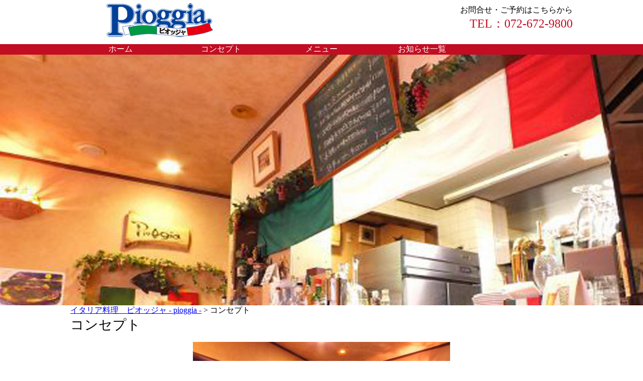

--- FILE ---
content_type: text/html; charset=UTF-8
request_url: http://pioggia.jp/concept/
body_size: 7586
content:
<!DOCTYPE html>
<html lang="ja">
<head>
<meta charset="UTF-8">
<title>イタリア料理　ピオッジャ &#8211; pioggia &#8211; &raquo; コンセプト</title>
<link rel="stylesheet" href="http://pioggia.jp/wp-content/themes/InomaRestaurantBasic/style.css">
<link rel="stylesheet" href="http://pioggia.jp/wp-content/themes/InomaRestaurantBasic/button.css" type='text/css'>
<link rel="stylesheet" href="http://pioggia.jp/wp-content/themes/InomaRestaurantBasic/animate.css" type='text/css'>
<meta name="viewport" content="width=device-width, initial-scale=1.0">
<link href='http://fonts.googleapis.com/css?family=Acme' rel='stylesheet' type='text/css'>
<link href="http://netdna.bootstrapcdn.com/font-awesome/4.1.0/css/font-awesome.css" rel="stylesheet">
<meta name='robots' content='max-image-preview:large' />
	<style>img:is([sizes="auto" i], [sizes^="auto," i]) { contain-intrinsic-size: 3000px 1500px }</style>
	<link rel='dns-prefetch' href='//webfonts.xserver.jp' />
<script type="text/javascript">
/* <![CDATA[ */
window._wpemojiSettings = {"baseUrl":"https:\/\/s.w.org\/images\/core\/emoji\/16.0.1\/72x72\/","ext":".png","svgUrl":"https:\/\/s.w.org\/images\/core\/emoji\/16.0.1\/svg\/","svgExt":".svg","source":{"concatemoji":"http:\/\/pioggia.jp\/wp-includes\/js\/wp-emoji-release.min.js?ver=6.8.3"}};
/*! This file is auto-generated */
!function(s,n){var o,i,e;function c(e){try{var t={supportTests:e,timestamp:(new Date).valueOf()};sessionStorage.setItem(o,JSON.stringify(t))}catch(e){}}function p(e,t,n){e.clearRect(0,0,e.canvas.width,e.canvas.height),e.fillText(t,0,0);var t=new Uint32Array(e.getImageData(0,0,e.canvas.width,e.canvas.height).data),a=(e.clearRect(0,0,e.canvas.width,e.canvas.height),e.fillText(n,0,0),new Uint32Array(e.getImageData(0,0,e.canvas.width,e.canvas.height).data));return t.every(function(e,t){return e===a[t]})}function u(e,t){e.clearRect(0,0,e.canvas.width,e.canvas.height),e.fillText(t,0,0);for(var n=e.getImageData(16,16,1,1),a=0;a<n.data.length;a++)if(0!==n.data[a])return!1;return!0}function f(e,t,n,a){switch(t){case"flag":return n(e,"\ud83c\udff3\ufe0f\u200d\u26a7\ufe0f","\ud83c\udff3\ufe0f\u200b\u26a7\ufe0f")?!1:!n(e,"\ud83c\udde8\ud83c\uddf6","\ud83c\udde8\u200b\ud83c\uddf6")&&!n(e,"\ud83c\udff4\udb40\udc67\udb40\udc62\udb40\udc65\udb40\udc6e\udb40\udc67\udb40\udc7f","\ud83c\udff4\u200b\udb40\udc67\u200b\udb40\udc62\u200b\udb40\udc65\u200b\udb40\udc6e\u200b\udb40\udc67\u200b\udb40\udc7f");case"emoji":return!a(e,"\ud83e\udedf")}return!1}function g(e,t,n,a){var r="undefined"!=typeof WorkerGlobalScope&&self instanceof WorkerGlobalScope?new OffscreenCanvas(300,150):s.createElement("canvas"),o=r.getContext("2d",{willReadFrequently:!0}),i=(o.textBaseline="top",o.font="600 32px Arial",{});return e.forEach(function(e){i[e]=t(o,e,n,a)}),i}function t(e){var t=s.createElement("script");t.src=e,t.defer=!0,s.head.appendChild(t)}"undefined"!=typeof Promise&&(o="wpEmojiSettingsSupports",i=["flag","emoji"],n.supports={everything:!0,everythingExceptFlag:!0},e=new Promise(function(e){s.addEventListener("DOMContentLoaded",e,{once:!0})}),new Promise(function(t){var n=function(){try{var e=JSON.parse(sessionStorage.getItem(o));if("object"==typeof e&&"number"==typeof e.timestamp&&(new Date).valueOf()<e.timestamp+604800&&"object"==typeof e.supportTests)return e.supportTests}catch(e){}return null}();if(!n){if("undefined"!=typeof Worker&&"undefined"!=typeof OffscreenCanvas&&"undefined"!=typeof URL&&URL.createObjectURL&&"undefined"!=typeof Blob)try{var e="postMessage("+g.toString()+"("+[JSON.stringify(i),f.toString(),p.toString(),u.toString()].join(",")+"));",a=new Blob([e],{type:"text/javascript"}),r=new Worker(URL.createObjectURL(a),{name:"wpTestEmojiSupports"});return void(r.onmessage=function(e){c(n=e.data),r.terminate(),t(n)})}catch(e){}c(n=g(i,f,p,u))}t(n)}).then(function(e){for(var t in e)n.supports[t]=e[t],n.supports.everything=n.supports.everything&&n.supports[t],"flag"!==t&&(n.supports.everythingExceptFlag=n.supports.everythingExceptFlag&&n.supports[t]);n.supports.everythingExceptFlag=n.supports.everythingExceptFlag&&!n.supports.flag,n.DOMReady=!1,n.readyCallback=function(){n.DOMReady=!0}}).then(function(){return e}).then(function(){var e;n.supports.everything||(n.readyCallback(),(e=n.source||{}).concatemoji?t(e.concatemoji):e.wpemoji&&e.twemoji&&(t(e.twemoji),t(e.wpemoji)))}))}((window,document),window._wpemojiSettings);
/* ]]> */
</script>
<style id='wp-emoji-styles-inline-css' type='text/css'>

	img.wp-smiley, img.emoji {
		display: inline !important;
		border: none !important;
		box-shadow: none !important;
		height: 1em !important;
		width: 1em !important;
		margin: 0 0.07em !important;
		vertical-align: -0.1em !important;
		background: none !important;
		padding: 0 !important;
	}
</style>
<link rel='stylesheet' id='wp-block-library-css' href='http://pioggia.jp/wp-includes/css/dist/block-library/style.min.css?ver=6.8.3' type='text/css' media='all' />
<style id='classic-theme-styles-inline-css' type='text/css'>
/*! This file is auto-generated */
.wp-block-button__link{color:#fff;background-color:#32373c;border-radius:9999px;box-shadow:none;text-decoration:none;padding:calc(.667em + 2px) calc(1.333em + 2px);font-size:1.125em}.wp-block-file__button{background:#32373c;color:#fff;text-decoration:none}
</style>
<link rel='stylesheet' id='nk-awb-css' href='http://pioggia.jp/wp-content/plugins/advanced-backgrounds/assets/awb/awb.min.css?ver=1.8.1' type='text/css' media='all' />
<style id='global-styles-inline-css' type='text/css'>
:root{--wp--preset--aspect-ratio--square: 1;--wp--preset--aspect-ratio--4-3: 4/3;--wp--preset--aspect-ratio--3-4: 3/4;--wp--preset--aspect-ratio--3-2: 3/2;--wp--preset--aspect-ratio--2-3: 2/3;--wp--preset--aspect-ratio--16-9: 16/9;--wp--preset--aspect-ratio--9-16: 9/16;--wp--preset--color--black: #000000;--wp--preset--color--cyan-bluish-gray: #abb8c3;--wp--preset--color--white: #ffffff;--wp--preset--color--pale-pink: #f78da7;--wp--preset--color--vivid-red: #cf2e2e;--wp--preset--color--luminous-vivid-orange: #ff6900;--wp--preset--color--luminous-vivid-amber: #fcb900;--wp--preset--color--light-green-cyan: #7bdcb5;--wp--preset--color--vivid-green-cyan: #00d084;--wp--preset--color--pale-cyan-blue: #8ed1fc;--wp--preset--color--vivid-cyan-blue: #0693e3;--wp--preset--color--vivid-purple: #9b51e0;--wp--preset--gradient--vivid-cyan-blue-to-vivid-purple: linear-gradient(135deg,rgba(6,147,227,1) 0%,rgb(155,81,224) 100%);--wp--preset--gradient--light-green-cyan-to-vivid-green-cyan: linear-gradient(135deg,rgb(122,220,180) 0%,rgb(0,208,130) 100%);--wp--preset--gradient--luminous-vivid-amber-to-luminous-vivid-orange: linear-gradient(135deg,rgba(252,185,0,1) 0%,rgba(255,105,0,1) 100%);--wp--preset--gradient--luminous-vivid-orange-to-vivid-red: linear-gradient(135deg,rgba(255,105,0,1) 0%,rgb(207,46,46) 100%);--wp--preset--gradient--very-light-gray-to-cyan-bluish-gray: linear-gradient(135deg,rgb(238,238,238) 0%,rgb(169,184,195) 100%);--wp--preset--gradient--cool-to-warm-spectrum: linear-gradient(135deg,rgb(74,234,220) 0%,rgb(151,120,209) 20%,rgb(207,42,186) 40%,rgb(238,44,130) 60%,rgb(251,105,98) 80%,rgb(254,248,76) 100%);--wp--preset--gradient--blush-light-purple: linear-gradient(135deg,rgb(255,206,236) 0%,rgb(152,150,240) 100%);--wp--preset--gradient--blush-bordeaux: linear-gradient(135deg,rgb(254,205,165) 0%,rgb(254,45,45) 50%,rgb(107,0,62) 100%);--wp--preset--gradient--luminous-dusk: linear-gradient(135deg,rgb(255,203,112) 0%,rgb(199,81,192) 50%,rgb(65,88,208) 100%);--wp--preset--gradient--pale-ocean: linear-gradient(135deg,rgb(255,245,203) 0%,rgb(182,227,212) 50%,rgb(51,167,181) 100%);--wp--preset--gradient--electric-grass: linear-gradient(135deg,rgb(202,248,128) 0%,rgb(113,206,126) 100%);--wp--preset--gradient--midnight: linear-gradient(135deg,rgb(2,3,129) 0%,rgb(40,116,252) 100%);--wp--preset--font-size--small: 13px;--wp--preset--font-size--medium: 20px;--wp--preset--font-size--large: 36px;--wp--preset--font-size--x-large: 42px;--wp--preset--spacing--20: 0.44rem;--wp--preset--spacing--30: 0.67rem;--wp--preset--spacing--40: 1rem;--wp--preset--spacing--50: 1.5rem;--wp--preset--spacing--60: 2.25rem;--wp--preset--spacing--70: 3.38rem;--wp--preset--spacing--80: 5.06rem;--wp--preset--shadow--natural: 6px 6px 9px rgba(0, 0, 0, 0.2);--wp--preset--shadow--deep: 12px 12px 50px rgba(0, 0, 0, 0.4);--wp--preset--shadow--sharp: 6px 6px 0px rgba(0, 0, 0, 0.2);--wp--preset--shadow--outlined: 6px 6px 0px -3px rgba(255, 255, 255, 1), 6px 6px rgba(0, 0, 0, 1);--wp--preset--shadow--crisp: 6px 6px 0px rgba(0, 0, 0, 1);}:where(.is-layout-flex){gap: 0.5em;}:where(.is-layout-grid){gap: 0.5em;}body .is-layout-flex{display: flex;}.is-layout-flex{flex-wrap: wrap;align-items: center;}.is-layout-flex > :is(*, div){margin: 0;}body .is-layout-grid{display: grid;}.is-layout-grid > :is(*, div){margin: 0;}:where(.wp-block-columns.is-layout-flex){gap: 2em;}:where(.wp-block-columns.is-layout-grid){gap: 2em;}:where(.wp-block-post-template.is-layout-flex){gap: 1.25em;}:where(.wp-block-post-template.is-layout-grid){gap: 1.25em;}.has-black-color{color: var(--wp--preset--color--black) !important;}.has-cyan-bluish-gray-color{color: var(--wp--preset--color--cyan-bluish-gray) !important;}.has-white-color{color: var(--wp--preset--color--white) !important;}.has-pale-pink-color{color: var(--wp--preset--color--pale-pink) !important;}.has-vivid-red-color{color: var(--wp--preset--color--vivid-red) !important;}.has-luminous-vivid-orange-color{color: var(--wp--preset--color--luminous-vivid-orange) !important;}.has-luminous-vivid-amber-color{color: var(--wp--preset--color--luminous-vivid-amber) !important;}.has-light-green-cyan-color{color: var(--wp--preset--color--light-green-cyan) !important;}.has-vivid-green-cyan-color{color: var(--wp--preset--color--vivid-green-cyan) !important;}.has-pale-cyan-blue-color{color: var(--wp--preset--color--pale-cyan-blue) !important;}.has-vivid-cyan-blue-color{color: var(--wp--preset--color--vivid-cyan-blue) !important;}.has-vivid-purple-color{color: var(--wp--preset--color--vivid-purple) !important;}.has-black-background-color{background-color: var(--wp--preset--color--black) !important;}.has-cyan-bluish-gray-background-color{background-color: var(--wp--preset--color--cyan-bluish-gray) !important;}.has-white-background-color{background-color: var(--wp--preset--color--white) !important;}.has-pale-pink-background-color{background-color: var(--wp--preset--color--pale-pink) !important;}.has-vivid-red-background-color{background-color: var(--wp--preset--color--vivid-red) !important;}.has-luminous-vivid-orange-background-color{background-color: var(--wp--preset--color--luminous-vivid-orange) !important;}.has-luminous-vivid-amber-background-color{background-color: var(--wp--preset--color--luminous-vivid-amber) !important;}.has-light-green-cyan-background-color{background-color: var(--wp--preset--color--light-green-cyan) !important;}.has-vivid-green-cyan-background-color{background-color: var(--wp--preset--color--vivid-green-cyan) !important;}.has-pale-cyan-blue-background-color{background-color: var(--wp--preset--color--pale-cyan-blue) !important;}.has-vivid-cyan-blue-background-color{background-color: var(--wp--preset--color--vivid-cyan-blue) !important;}.has-vivid-purple-background-color{background-color: var(--wp--preset--color--vivid-purple) !important;}.has-black-border-color{border-color: var(--wp--preset--color--black) !important;}.has-cyan-bluish-gray-border-color{border-color: var(--wp--preset--color--cyan-bluish-gray) !important;}.has-white-border-color{border-color: var(--wp--preset--color--white) !important;}.has-pale-pink-border-color{border-color: var(--wp--preset--color--pale-pink) !important;}.has-vivid-red-border-color{border-color: var(--wp--preset--color--vivid-red) !important;}.has-luminous-vivid-orange-border-color{border-color: var(--wp--preset--color--luminous-vivid-orange) !important;}.has-luminous-vivid-amber-border-color{border-color: var(--wp--preset--color--luminous-vivid-amber) !important;}.has-light-green-cyan-border-color{border-color: var(--wp--preset--color--light-green-cyan) !important;}.has-vivid-green-cyan-border-color{border-color: var(--wp--preset--color--vivid-green-cyan) !important;}.has-pale-cyan-blue-border-color{border-color: var(--wp--preset--color--pale-cyan-blue) !important;}.has-vivid-cyan-blue-border-color{border-color: var(--wp--preset--color--vivid-cyan-blue) !important;}.has-vivid-purple-border-color{border-color: var(--wp--preset--color--vivid-purple) !important;}.has-vivid-cyan-blue-to-vivid-purple-gradient-background{background: var(--wp--preset--gradient--vivid-cyan-blue-to-vivid-purple) !important;}.has-light-green-cyan-to-vivid-green-cyan-gradient-background{background: var(--wp--preset--gradient--light-green-cyan-to-vivid-green-cyan) !important;}.has-luminous-vivid-amber-to-luminous-vivid-orange-gradient-background{background: var(--wp--preset--gradient--luminous-vivid-amber-to-luminous-vivid-orange) !important;}.has-luminous-vivid-orange-to-vivid-red-gradient-background{background: var(--wp--preset--gradient--luminous-vivid-orange-to-vivid-red) !important;}.has-very-light-gray-to-cyan-bluish-gray-gradient-background{background: var(--wp--preset--gradient--very-light-gray-to-cyan-bluish-gray) !important;}.has-cool-to-warm-spectrum-gradient-background{background: var(--wp--preset--gradient--cool-to-warm-spectrum) !important;}.has-blush-light-purple-gradient-background{background: var(--wp--preset--gradient--blush-light-purple) !important;}.has-blush-bordeaux-gradient-background{background: var(--wp--preset--gradient--blush-bordeaux) !important;}.has-luminous-dusk-gradient-background{background: var(--wp--preset--gradient--luminous-dusk) !important;}.has-pale-ocean-gradient-background{background: var(--wp--preset--gradient--pale-ocean) !important;}.has-electric-grass-gradient-background{background: var(--wp--preset--gradient--electric-grass) !important;}.has-midnight-gradient-background{background: var(--wp--preset--gradient--midnight) !important;}.has-small-font-size{font-size: var(--wp--preset--font-size--small) !important;}.has-medium-font-size{font-size: var(--wp--preset--font-size--medium) !important;}.has-large-font-size{font-size: var(--wp--preset--font-size--large) !important;}.has-x-large-font-size{font-size: var(--wp--preset--font-size--x-large) !important;}
:where(.wp-block-post-template.is-layout-flex){gap: 1.25em;}:where(.wp-block-post-template.is-layout-grid){gap: 1.25em;}
:where(.wp-block-columns.is-layout-flex){gap: 2em;}:where(.wp-block-columns.is-layout-grid){gap: 2em;}
:root :where(.wp-block-pullquote){font-size: 1.5em;line-height: 1.6;}
</style>
<script type="text/javascript" src="http://pioggia.jp/wp-includes/js/jquery/jquery.min.js?ver=3.7.1" id="jquery-core-js"></script>
<script type="text/javascript" src="http://pioggia.jp/wp-includes/js/jquery/jquery-migrate.min.js?ver=3.4.1" id="jquery-migrate-js"></script>
<script type="text/javascript" src="//webfonts.xserver.jp/js/xserver.js?ver=1.2.4" id="typesquare_std-js"></script>
<script type="text/javascript" src="http://pioggia.jp/wp-content/themes/InomaRestaurantBasic/js/my_script.js?ver=6.8.3" id="my_script-js"></script>
<link rel="https://api.w.org/" href="http://pioggia.jp/wp-json/" /><link rel="alternate" title="JSON" type="application/json" href="http://pioggia.jp/wp-json/wp/v2/pages/9" /><link rel="EditURI" type="application/rsd+xml" title="RSD" href="http://pioggia.jp/xmlrpc.php?rsd" />
<meta name="generator" content="WordPress 6.8.3" />
<link rel="canonical" href="http://pioggia.jp/concept/" />
<link rel='shortlink' href='http://pioggia.jp/?p=9' />
<link rel="alternate" title="oEmbed (JSON)" type="application/json+oembed" href="http://pioggia.jp/wp-json/oembed/1.0/embed?url=http%3A%2F%2Fpioggia.jp%2Fconcept%2F" />
<link rel="alternate" title="oEmbed (XML)" type="text/xml+oembed" href="http://pioggia.jp/wp-json/oembed/1.0/embed?url=http%3A%2F%2Fpioggia.jp%2Fconcept%2F&#038;format=xml" />
</head>

<!-- カスタマイザーの値を取得 -->


<style type="text/css">

body {
      font-family: "游明朝", YuMincho, "ヒラギノ明朝 ProN W3", "Hiragino Mincho ProN", "HG明朝E", "ＭＳ Ｐ明朝", "ＭＳ 明朝", serif;
  }


nav, footer {
      background-color: #C20D23;
     
}

article h2, .side_contents .widgettitle {
    border-left: solid 10px #C20D23;
     
}

article h3 {
    border-bottom: solid 2px #C20D23;
     
}

nav a, footer {
      color: #fff;
        

}

#menu {
     

}


.button_link {
      background-color: #C20D23;
     
}

.button--ujarak::before {
      background: #ffa07a;
    
}

nav a:hover {
      background-color: #ffa07a;
        
}


</style>

<body class="wp-singular page-template-default page page-id-9 wp-theme-InomaRestaurantBasic">


  <!-- ヘッダー -->
  <header id="top">
    <div class="container">
			<div id="site_logo">
              <h1><a href="http://pioggia.jp">
<!--         <img src="/images/logo.png" alt="">-->
         <img src="http://pioggia.jp/wp-content/uploads/2022/01/Pioggia_logo_s350.png" alt="イタリア料理　ピオッジャ &#8211; pioggia &#8211;">
        </a>
      </h1>
            </div>

      			<div id="site_reserve">
				<p>お問合せ・ご予約はこちらから<!--ご予約はこちらから--></p>
				<p class="site_tel">TEL：072-672-9800<!--TEL:000-000-0000--></p>
			</div>
            <div class="clearlist"></div>
    </div>
    <nav>
    <div class="container">
      <!-- スマホ用メニュー表示 -->
      <ul id="spnavi">
        <li id="drop_menu_icon">
          <img src="http://pioggia.jp/wp-content/themes/InomaRestaurantBasic/images/menu_icon.gif" width="30" height="30" alt="">
        </li>
        <li id="drop_menu_text">         
        </li>
      </ul>
      <div id="dorp_menu_hidden">
        <div class="menu-%e3%83%a1%e3%82%a4%e3%83%b3-container"><ul id="menu-%e3%83%a1%e3%82%a4%e3%83%b3" class="menu"><li id="menu-item-8" class="menu-item menu-item-type-custom menu-item-object-custom menu-item-home menu-item-8"><a href="http://pioggia.jp">ホーム</a></li>
<li id="menu-item-13" class="menu-item menu-item-type-post_type menu-item-object-page current-menu-item page_item page-item-9 current_page_item menu-item-13"><a href="http://pioggia.jp/concept/" aria-current="page">コンセプト</a></li>
<li id="menu-item-15" class="menu-item menu-item-type-post_type menu-item-object-page menu-item-15"><a href="http://pioggia.jp/menu/">メニュー</a></li>
<li id="menu-item-68" class="menu-item menu-item-type-post_type menu-item-object-page menu-item-68"><a href="http://pioggia.jp/infomation/">お知らせ一覧</a></li>
</ul></div>      </div>
    </div>
    </nav>
  </header>

  
<!-- カスタマイザーの値を取得 -->


<main>
	<!-- メインイメージエリア -->
	<section id="main_image">
          <img src="http://pioggia.jp/wp-content/uploads/2022/01/image_concept02.jpg" alt="メインイメージ">
      <!--<img src="/images//top_image.png">-->    
    	</section>

  <!-- パンくずリスト -->
    <div class="breadcrumbs" prefix="v: http://rdf.data-vocabulary.org/#">
  <div class="container">
    <!-- Breadcrumb NavXT 7.0.2 -->
<span property="itemListElement" typeof="ListItem"><a property="item" typeof="WebPage" title="Go to イタリア料理　ピオッジャ - pioggia -." href="http://pioggia.jp" class="home" ><span property="name">イタリア料理　ピオッジャ - pioggia -</span></a><meta property="position" content="1"></span> &gt; <span property="itemListElement" typeof="ListItem"><span property="name" class="post post-page current-item">コンセプト</span><meta property="url" content="http://pioggia.jp/concept/"><meta property="position" content="2"></span>    </div>
  </div>
  

    <div class="container">
    <!-- ■■■■■■ 記事ループ スタート ■■■■■■■ -->
    <!--<div class="menu_content">-->
          <article class="post-9 page type-page status-publish hentry">
        <!-- 記事タイトル -->
      	<h1>コンセプト</h1>
  
        <!-- 記事本文 -->
        
<p></p>



<div class="wp-block-image"><figure class="aligncenter size-full is-resized"><img fetchpriority="high" decoding="async" src="http://pioggia.jp/wp-content/uploads/2022/01/image_004.jpg" alt="" class="wp-image-40" width="512" height="384" srcset="http://pioggia.jp/wp-content/uploads/2022/01/image_004.jpg 1024w, http://pioggia.jp/wp-content/uploads/2022/01/image_004-300x225.jpg 300w, http://pioggia.jp/wp-content/uploads/2022/01/image_004-768x576.jpg 768w, http://pioggia.jp/wp-content/uploads/2022/01/image_004-500x375.jpg 500w, http://pioggia.jp/wp-content/uploads/2022/01/image_004-800x600.jpg 800w" sizes="(max-width: 512px) 100vw, 512px" /></figure></div>



<p>木の素材を全面的に取り入れることにより暖か味のある雰囲気にしています。また開放的な自然光を取り入れ、暖かい光に溢れる空間を提供しています。</p>



<p>　</p>



<p>あたたかな照明に包まれた一体感のある空間は、どこに座っても落ち着いてお過ごし頂けます♪ 記念日、女子会など、親しい仲間で楽しいひと時のプライベートタイムをお過ごしください。</p>



<p></p>



<p></p>



<p class="has-text-align-center"> ☆ ☆  ☆  </p>



<p>　</p>



<p></p>



<div class="wp-block-image"><figure class="aligncenter size-large is-resized"><img decoding="async" src="http://pioggia.jp/wp-content/uploads/2022/01/image_003-1024x1024.jpg" alt="" class="wp-image-35" width="512" height="512" srcset="http://pioggia.jp/wp-content/uploads/2022/01/image_003.jpg 1024w, http://pioggia.jp/wp-content/uploads/2022/01/image_003-300x300.jpg 300w, http://pioggia.jp/wp-content/uploads/2022/01/image_003-150x150.jpg 150w, http://pioggia.jp/wp-content/uploads/2022/01/image_003-768x768.jpg 768w, http://pioggia.jp/wp-content/uploads/2022/01/image_003-500x500.jpg 500w, http://pioggia.jp/wp-content/uploads/2022/01/image_003-800x800.jpg 800w" sizes="(max-width: 512px) 100vw, 512px" /></figure></div>



<p class="has-text-align-center">Pioggiaは、たくさんの人が楽しくイタリア料理を召し上がって頂けるお店づくりを目指しています。</p>



<p>　</p>



<p class="has-text-align-center">☆ ☆  ☆ </p>



<p>　</p>



<div class="wp-block-columns is-layout-flex wp-container-core-columns-is-layout-9d6595d7 wp-block-columns-is-layout-flex">
<div class="wp-block-column is-layout-flow wp-block-column-is-layout-flow">
<p>料理のこだわり</p>



<p>旬な食材を使ったイタリア料理を楽しんでください。いろいろな調理法で、季節の豊かさを表現出来ればと日々考えます。</p>



<p>特製のソースとじっくり煮込み旨味がギュッと詰まった当店のお料理を堪能ください。</p>



<p>四季折々、季節ごとに旬の野菜やお肉を厳選しいています。前菜、パスタ、魚料理、肉料理など、多彩にアレンジされたオリジナル料理をご用意しております。<br>また味わいを更に引き立てる、最上級のサービスとおもてなしでお待ちしております。</p>
</div>



<div class="wp-block-column is-layout-flow wp-block-column-is-layout-flow">
<figure class="wp-block-image size-full is-resized"><img decoding="async" src="http://pioggia.jp/wp-content/uploads/2022/01/image_005.jpg" alt="" class="wp-image-43" width="512" height="384" srcset="http://pioggia.jp/wp-content/uploads/2022/01/image_005.jpg 1024w, http://pioggia.jp/wp-content/uploads/2022/01/image_005-300x225.jpg 300w, http://pioggia.jp/wp-content/uploads/2022/01/image_005-768x576.jpg 768w, http://pioggia.jp/wp-content/uploads/2022/01/image_005-500x375.jpg 500w, http://pioggia.jp/wp-content/uploads/2022/01/image_005-800x600.jpg 800w" sizes="(max-width: 512px) 100vw, 512px" /></figure>
</div>
</div>



<p></p>
 
      </article>
        <!-- ■■■■■■ 記事ループ エンド ■■■■■■■ -->
<!--    </div> -->
  </div>


<!-- PageTopボタン -->
<p class="page-top">
  <a href="#top">
    <img src="http://pioggia.jp/wp-content/themes/InomaRestaurantBasic/images/page_top.gif" alt="ページトップボタン">
  </a>
</p>

<footer>
			イタリア料理　ピオッジャ &#8211; pioggia &#8211;			<p>
			Copyright(c) pioggia.jp
		</p>
	</footer>

</body>
</html>



--- FILE ---
content_type: text/css
request_url: http://pioggia.jp/wp-content/themes/InomaRestaurantBasic/style.css
body_size: 3847
content:
@charset "utf-8";

/*
Theme Name: InomaRestaurantBasic
Theme URI: http://inomacreate.com/
Author: Kohei Inomata
Description: シンプルな飲食店用のWordPressテーマです。カスタマイザーにより一部のコンテンツやデザインを変更可能です。レスポンシブデザイン対応。
Version: 1.0
License: GNU General Public License v2 or later
License URI: http://www.gnu.org/licenses/gpl-2.0.html
*/

/* ユニバーサルセレクタで余白リセット */
* {
	margin: 0;
	padding: 0;
}
/*
body {
	font-family: "游明朝", YuMincho, "ヒラギノ明朝 ProN W3", "Hiragino Mincho ProN", "HG明朝E", "ＭＳ Ｐ明朝", "ＭＳ 明朝", serif;
}
*/
.container {
	max-width: 1000px;
	padding-left: 25px;
	padding-right: 25px;
	margin: 0 auto;
}

.clearlist {
	content: "";
	display: block;
	clear: both;
}

h2 {
	font-size: 2.0em;
}

.logo_font a {
	text-decoration: none;
	color: #000;
}

#site_logo {
	float: left;
	width: 65%;
}

#site_reserve {
	float: right;
	width: 35%;
	text-align: right;
	margin-top: 10px;
}

.site_tel {
	font-size: 1.5em;
	color: #C20D23;
}
/*
nav {
	background-color: #C20D23;
}
*/
nav ul {
	list-style: none;
}

nav ul::after {
	content: "";
	display: block;
	clear: both;
}

nav li {
	float: left;
	width: 20%;
	text-align: center;
}

nav a {
	display: block;
	text-decoration: none;
/*	color: #fff;*/
}

nav a:hover {
/*	opacity: 0.7;*/
	background-color: #ffa07a;
}

#main_image {
	max-height: 500px;
	overflow: hidden;
}

#main_image img {
	width: 100%;
}

#concept {
	text-align: center;
	margin-bottom: 40px;
	padding-top: 20px;
}
/*
#concept_logo {
	margin-bottom: -40px;
}
*/
#concept h2 {
/*	margin-right: 25px; */
	margin-bottom: 30px;
}

#concept p {
	margin-bottom: 20px;
}

#concept_icon {
/*	width: 100%;*/
	max-width: 600px;
}

#menu {
	/*
	background-color: #F5FFFA;
	*/
	text-align: center;
	padding-top: 20px;
	padding-bottom: 30px;
}

#menu h2 {
	margin-bottom: 30px;
}
/*
#menu_logo {
	margin-bottom: -40px;
}
*/
.menu_box {
	width: 29%;
	float: left;
	margin-left: 3%;
	margin-bottom: 30px;
}

.menu_box img {
	width: 100%;
	max-width: 300px;
	max-height: 200px;
}

.menu_box ul {
	text-align: left;
	font-size: 0.8em;
	margin-left: 3%;
}

.menu_box p {
	text-align: left;
	font-size: 0.8em;
	margin-left: 3%;
	overflow: hidden;
}

#infomation {
	text-align: center;
	padding-bottom: 30px;
	padding-top: 20px;
}
/*
#info_logo {
	margin-bottom: -40px;
}
*/
.article_list {
    max-width: 1000px;
    width: 100%;
    margin: 30px auto 30px auto;
}

.article_list::after {
  content: "";
  display: block;
  clear: both;
}

.article_excerpt {
  max-width: 426px;
  width: 95%;
  list-style: none;
  float: none;
  /*background-color: #fff;*/
  position: relative;
  margin: 0 auto 20px auto;
}

.article_excerpt {
    width: 30%;
    float: left;
    margin-right: 2.5%;
  }

  .article_excerpt:first-child {
    margin-left: 2.5%;
  }

  .article_excerpt img {
    width: 100%;
    max-width: 300px;
    max-height: 200px;
  }


.article_excerpt a {
  text-decoration: none;
  color: #000;
}

.article_excerpt:hover {
  opacity: 0.7;
}


.article_title {
  font-size: 1.0em;
  font-weight: bold;
  color: #000;
  border-bottom: 1px solid #ccc;
}

.article_date {
  font-size: 0.8em;

}
.article_category{
  font-size: 0.8em;
  background-color: #ccc;
  border-radius: 2px;
  padding: 2px;
  margin-left: 5px;
}

.article_txt {
  font-size: 0.8em;
}


#access {
	text-align: center;
	padding-top: 20px;
	padding-bottom: 30px;
}

#access h2 {
	margin-bottom: 30px;
}

#access iframe {
	width: 70%;
}
/*
#access_logo {
	margin-bottom: -40px;
}
*/
#access_map {
	float: left;
	width: 50%;
}

#access_txt {
	float: right;
	width: 50%;
	text-align: left;
	margin-top: 60px;
}

#access_reserve {
	margin-top: 30px;
	margin-bottom: 30px;
}

footer {
/*	background-color: #C20D23;*/
/*	color: #fff; */
	text-align: center;
}

.menu_content article{
	margin-bottom: 30px;
}

.menu_content h2 {
	margin-top: 30px;
}


/* === 記事のスタイル ==== */
/* 記事のスタイル */
article {
	margin-bottom: 40px;
  }
  
/* 本文中の画像 */
article img {
	border: none;
	max-width: 100%;
	height: auto;
  }

  article p{
	margin: 16px 0 16px 0;
	line-height: 2.0;
  }
  
  article h1 {
	font-size: 1.7em;
	font-weight: lighter;
  }
  
  article h2 {
	margin-top: 15px;
	margin-bottom: 5px;
	font-size: 1.3em;
/*	border-left: solid 10px #C20D23;*/
/*	border-bottom: 1px solid #004098;*/
	padding: 5px 0 5px 10px;
  }
  
  article h3 {
 /*  border-bottom: solid 2px #C20D23;*/
   /*background-color: #F2F2F2;*/
   padding: 2px 0 2px 8px;
   margin: 10px 0 10px 0;
  }
  
  div .box {
	padding: 16px;
  border: solid 1px #4169e1;
  border-radius: 10px;
  background-color: #f0f8ff;
  margin-top: 30px;
  margin-bottom: 30px;
  }
  
  div .box_nocolor {
  padding: 5px;
  border: solid 1px #2E2E2E;
  border-radius: 1px;
  margin-top: 10px;
  margin-bottom: 10px;
  }
  
  /* アンダーラインカスタマイズ */
  under {
	  font-weight: bold;
	  background: linear-gradient(transparent 70%, #ffff00 70%);
  }
  
  /* 記事リストのタイトル */
  .entry-title {
	border: none;
	font-size: 1.5em;
	padding: 0;
	margin-bottom: 5px;
	font-weight: lighter;
  }
  
  .entry-title  a {
	color: #000000;
	text-decoration: none;
  }
  
  /* 記事の付加情報 */
  .postinfo {
	  margin-bottom: 10px; /* add */
	font-size: 14px;
	border-bottom: 1px solid #999999;
  }
  
  .postinfo a {
	color: #000000;
	text-decoration: none;
  }
  
  .postinfo .postcat {
	margin-left: 20px;
  }
  
  .postinfo .postcom {
	margin-left: 20px;
  }
  
  .postinfo i {
	color: #888888;
  }
  
  /* 前後の記事へのリンク */
  .pagenav a {
	padding: 5px 10px;
	border: solid 1px #cccccc;
	border-radius: 10px;
	color: #666666;
	font-size: 12px;
	text-decoration: none;
  }
  
  .pagenav .old a {
	float: left;
  }
  
  .pagenav .new a {
	float: right;
  }
  
  .pagenav {
	overflow: hidden;
	margin-top: 40px;
	margin-bottom: 40px;
	clear: both;
  }
  
  /* コメント投稿フォーム */
  #respond p {
	margin-top: 0;
	margin-bottom: 20px;
	font-size: 12px;
  }
  
  #respond label {
	font-size: 14px;
  }
  
  #respond input,
  #respond textarea {
	width: 100%;
	padding: 5px;
	-moz.box-sizing: border-box;
	-webkit-box-sizing: border-box;
	box-sizing: border-box;
  }
  
  #respond input[type="submit"]
				{
	width: 200px;
	padding: 10px;
	border: none;
	background-color: #e6cc1c;
	-webkit-appearance: none;
	cursor: pointer;
  }
  
  #respond input[type="submit"]:hover
				{
				  background-color: #ff8800;
				}
  
  #respond .required {
	color: #ff0000;
  }
  
  /* コメント */
  #comments footer {background: none;
					margin: 0;
					color: #000000;
					font-size: 12px}
  
  #comments footer a {color: #000000}
  
  #comments footer div{display: inline}
  
  #comments ul {list-style: none;
				margin: 0;
				padding: 0}
  
  #comments article {border: dotted 1px #aaaaaa;
					margin-bottom: 10px;
					padding: 10px 20px 20px 20px}
  
  #comments .comment-content {margin-left: 30px}
  
  #comments h3 {border: none;
			   background-color: transparent;
  }
  
  /* お問い合わせフォーム */
  .wpcf7 input,
  .wpcf7 textarea {width: 100%;
					padding: 5px;
					-moz.box-sizing: border-box;
					-webkit-box-sizing: border-box;
					box-sizing: border-box}
  
  .wpcf7 input[type="submit"]
				{width: 200px;
				padding: 10px;
				border: none;
				background-color: #e6cc1c;
				-webkit-appearance: none;
				cursor: pointer}
  
  .wpcf7 input[type="submit"]:hover
				{background-color: #ff8800}
  

.contents {
  width: 100%;
}

.contents::after {
  content: "";
  display: block;
  clear: both;
}
  /* メインコンテンツ */
  .main_contents {
    float: left;
    width: 60%;
    margin-right: 5%;
  }

  /* サイドコンテンツ */
  .side_contents {
    float: right;
    width: 35%;
  }
  .side_contents ul {
	list-style: none;
  }
  
  .side_contents .widget {
	margin-bottom: 30px;
  }
  
  .side_contents .widgettitle {
	margin-bottom: 10px;
	font-size: 1.0em;
	font-weight: normal;
/*	border-left: 10px solid #C20D23;*/
/*	border-bottom: 1px solid #004098;*/
	padding-left: 10px;
  }
  
  .side_contents li a {display: block;
				  padding: 10px 5px;
				  color: #000;
				  font-size: 14px;
				  text-decoration: none}
  
  .side_contents li a:hover {
	background-color: #f2f2f2;
  }
				
  /* ブログ一覧 */
  .blog_list_except {
    width: 100%;
  /*  float: none;*/
  }
  .blog_list_eyecatch {
    width: 45%;
    float: left;
  }
  .blog_list_info {
    width: 50%;
    margin-left: 5%;
    float: right;
  }

   /* PCサイトでは、ドロップダウンメニュー非表示 */
   #spnavi {
    display: none;
  }

	/* ページトップボタン */
	.page-top {
		position: fixed;
		right: 10px;
		bottom: 10px;
		z-index: 99;
	}
	
	.page-top img {
		width: 65px;
		height: 65px;
	}


@media only screen and (max-width: 680px) {

	.container {
		margin: 0 10px;
		padding: 0;
	}

	#site_logo {
		float: none;
		width: 100%;
	}

	#site_logo img {
		width: 90%;
		max-width: 420px;
	}

	#site_reserve {
		float: none;
		width: 100%;
		font-size: 0.8em;
		margin-top: 0;
		margin-bottom: 10px;
	}

	.site_tel {
		font-size: 1.2em;
	}
/*
	nav a {
		font-size: 0.8em;
	}
*/
	#concept_logo {
		width: 70%;
	}

	h2 {
		font-size: 1.5em;
	}

	#concept_icon {
		width: 70%;
		max-width: 400px;
	}

	#concept p {
		font-size: 0.8em;
	}

	#menu_logo {
		width: 70%;
	}

	.menu_box {
		float: none;
		width: 100%;
		margin: 0 0 30px 0;
	}

	.menu_box img {
		max-width: 400px;/*480px;*/
		max-height: 267px;
	}

	.menu_box ul {
		margin: 0 30px;
	}

	#info_logo {
		width: 70%;
	/*	margin-bottom: -20px;*/
	}

	#access_logo {
		width: 70%;
	}

	#access_map {
		float: none;
		width: 100%;
	}

	#access_txt {
		float: none;
		width: 90%;
		margin-left: 30px;
	}

	#access iframe {
		width: 100%;
	}

	footer img {
		width: 90%;
	}

	.article_excerpt {
		max-width: 426px;
		width: 95%;
		list-style: none;
		float: none;
		background-color: #fff;
		position: relative;
		margin: 0 auto 20px auto;
	  }

	  .article_excerpt img {
	/*	width: 100%; */
		max-width: 426px;
		max-height: 284px;
	  }
	  

	/* メインコンテンツ */
	.main_contents {
		float: none;
		width: 100%;
	}

	/* サイドコンテンツ */
	.side_contents {
		float: none;
		width: 100%;
	}
	/* ブログ一覧 */
	.blog_list_except {
/*		width: 100%;
		float: none;*/
		margin-bottom: 20px;
	}
	.blog_list_eyecatch {
		width: 100%;
		margin: 0 auto;
		float: none;
		max-width: 426px;
	}
	.blog_list_eyecatch img {
		width: 100%;
		max-width: 426px;
		max-height: 284px;
		margin: 0 auto;
	}
	
	.blog_list_info {
		width: 100%;
		max-width: 426px;
		margin: 0 auto;
		float: none;
	}

	/* スマホ用ナビゲーションラベル */
	#spnavi {
		display: block;
	}

	#spnavi::after {
		content: "";
		display: block;
		clear: both;
	}
	
	#drop_menu_icon {
		width: 35px;
		padding-top: 8px;
		padding-left: 5px;
		float: left;
	}
	#drop_menu_text {
		width: 70px;
		padding-top: 20px;
		float: left;
		color: #fff;
	}
	nav li {
		float: none;
		width: 100%;
		padding-left: 5px;
		text-align: left;
	}

}


--- FILE ---
content_type: text/css
request_url: http://pioggia.jp/wp-content/themes/InomaRestaurantBasic/button.css
body_size: 1279
content:
@charset "UTF-8";

/* Common button styles */
.button {
	min-width: 150px;
	max-width: 450px;
	display: block;
	margin: 1em;
	padding: 2px 5px 2px 5px; /*1em 2em;*/
	border: none;
	vertical-align: middle;
	position: relative;
	z-index: 1;
	-webkit-backface-visibility: hidden;
	-moz-osx-font-smoothing: grayscale;
	cursor: pointer;
	text-align: center;
}
.button:focus {
	outline: none;
}
.button > span {
	vertical-align: middle;
}
.button--text-thick {
	font-weight: 300;
}
/* Borders */
.button--border-thin {
	border: 1px solid;
}
.button--antiman.button--border-thin::before {
	border-width: 1px;
}
.button--itzel.button--border-thin::before {
	border: 1px solid;
	-webkit-transform: translate3d(0, 100%, 0) translate3d(0, -1px, 0);
	transform: translate3d(0, 100%, 0) translate3d(0, -1px, 0);
}

/* Rayen */
.button--rayen {
	overflow: hidden;
	padding: 0;
	width: 230px;
}
.button--rayen.button--inverted {
	color: #fff;
}
.button--rayen::before {
	content: attr(data-text);
	position: absolute;
	top: 0;
	left: 0;
	width: 100%;
	height: 100%;
	background: #7986cb;
	-webkit-transform: translate3d(-100%, 0, 0);
	transform: translate3d(-100%, 0, 0);
}
.button--rayen.button--inverted::before {
	background: #fff;
	color: #37474f;
}
.button--rayen > span {
	display: block;
}
.button--rayen::before,
.button--rayen > span {
	padding: 1em 2em;
	-webkit-transition: -webkit-transform 0.3s;
	transition: transform 0.3s;
	-webkit-transition-timing-function: cubic-bezier(0.75, 0, 0.125, 1);
	transition-timing-function: cubic-bezier(0.75, 0, 0.125, 1);
}
.button--rayen:hover::before {
	-webkit-transform: translate3d(0, 0, 0);
	transform: translate3d(0, 0, 0);
}
.button--rayen:hover > span {
	-webkit-transform: translate3d(0, 100%, 0);
	transform: translate3d(0, 100%, 0);
}

/* Ujarak */
.button--ujarak {
	-webkit-transition: border-color 0.4s, color 0.4s;
	transition: border-color 0.4s, color 0.4s;
}
.button--ujarak::before {
	content: '';
	position: absolute;
	top: 0;
	left: 0;
	width: 100%;
	height: 100%;
/*	background: #ffa07a;*/
	z-index: -1;
	opacity: 0;
	-webkit-transform: scale3d(0.7, 1, 1);
	transform: scale3d(0.7, 1, 1);
	-webkit-transition: -webkit-transform 0.4s, opacity 0.4s;
	transition: transform 0.4s, opacity 0.4s;
	-webkit-transition-timing-function: cubic-bezier(0.2, 1, 0.3, 1);
	transition-timing-function: cubic-bezier(0.2, 1, 0.3, 1);
}
.button--ujarak.button--round-s::before {
	border-radius: 2px;
}
.button--ujarak.button--inverted::before {
	background: #7986CB;
}
.button--ujarak,
.button--ujarak::before {
	-webkit-transition-timing-function: cubic-bezier(0.2, 1, 0.3, 1);
	transition-timing-function: cubic-bezier(0.2, 1, 0.3, 1);
}
.button--ujarak:hover {
	color: #fff;
	border-color: #37474f;
}
.button--ujarak.button--inverted:hover {
	color: #37474F;
	border-color: #fff;
}
.button--ujarak:hover::before {
	opacity: 1;
	-webkit-transform: translate3d(0, 0, 0);
	transform: translate3d(0, 0, 0);
}


/* Profileボタン */
#botton-profile {
    margin-left: 0;
      width: 55%;
			height: 40px;
			line-height: 40px;
      background: #000;
      opacity: 0.8;
      color: #fff;
}
#botton-profile a {
	text-decoration: none;
	color: #fff;
}
/* 業務案内ボタン・お知らせ一覧・ブログ一覧リンク */
.button_link {
  border: none;
  width: 25%;
  margin: 0 auto;
  font-size: 0.9em;
/*  background-color: #18A898;*/
/*  background-color: #C20D23; */
  color: #fff;
}

.button_link a {
	text-decoration: none;
	color: #fff;
		display: block;
}

/* サービス案内からの問い合わせボタン */
.button_service_contents {
	margin-bottom: 30px;
}

.button_contact {
	margin-top: 20px;
}


--- FILE ---
content_type: application/javascript
request_url: http://pioggia.jp/wp-content/themes/InomaRestaurantBasic/js/my_script.js?ver=6.8.3
body_size: 924
content:
/* ---------初回表示制御--------- */
jQuery(function(){

    /* TOPページのブログ画像の高さ設定 */
    var img_height = (jQuery(".article_excerpt img").width() * 284)/426;
    jQuery(".article_excerpt img").css('height', img_height);
  
    /* TOP-Pageボタン制御 */
    var topBtn = jQuery('.page-top');
    topBtn.hide();
    //スクロールが100に達したらボタン表示
    jQuery(window).scroll(function () {
        if (jQuery(this).scrollTop() > 100) {
            topBtn.fadeIn();
        } else {
            topBtn.fadeOut();
        }
    });
    //スクロールしてトップ
    topBtn.click(function () {
        jQuery('body,html').animate({
            scrollTop: 0
        }, 500);
        return false;
    });


    /* ドロップダウンメニュー */
    if (window.matchMedia('(min-width:681px)').matches) {
        jQuery("#dorp_menu_hidden").show();
        //console.log('init disp drop menu show');
      }
      else {
        jQuery("#dorp_menu_hidden").hide();
        //console.log('init disp drop menu hide');
    }
      jQuery("#spnavi li").click(function(){
        if(jQuery("#dorp_menu_hidden").is(":hidden")){
          jQuery("#dorp_menu_hidden:not(:animated)").slideDown("fast");
        }
        else{
          jQuery("#dorp_menu_hidden:not(:animated)").slideUp("fast");
        }
      });
    
  
  });
  

  /* ---------Windowがリサイズされた時の制御--------- */
  var timer = false;
  jQuery(window).resize(function() {
    if(timer != false) {
      clearTimeout(timer);
    }
    timer = setTimeout(function() {
      //console.log('resized');
      
  
      /* TOPページのブログ画像の高さ設定 */
      var img_height = (jQuery(".article_excerpt img").width() * 284)/426;
      jQuery(".article_excerpt img").css('height', img_height);
  
      if (window.matchMedia('(min-width:681px)').matches) {
        /* PCサイトサイズになったら、ナビメニュー表示 */
        jQuery("#dorp_menu_hidden").show();
        //console.log('resize disp drop menu show');
      }
      else{
        /* スマホサイズになったら、ナビメニューは隠す（ドロップダウンメニュー） */
        jQuery("#dorp_menu_hidden").hide();
        //console.log('resize disp drop menu hide');
      }
    }, 200);
  
  });
  
  
  